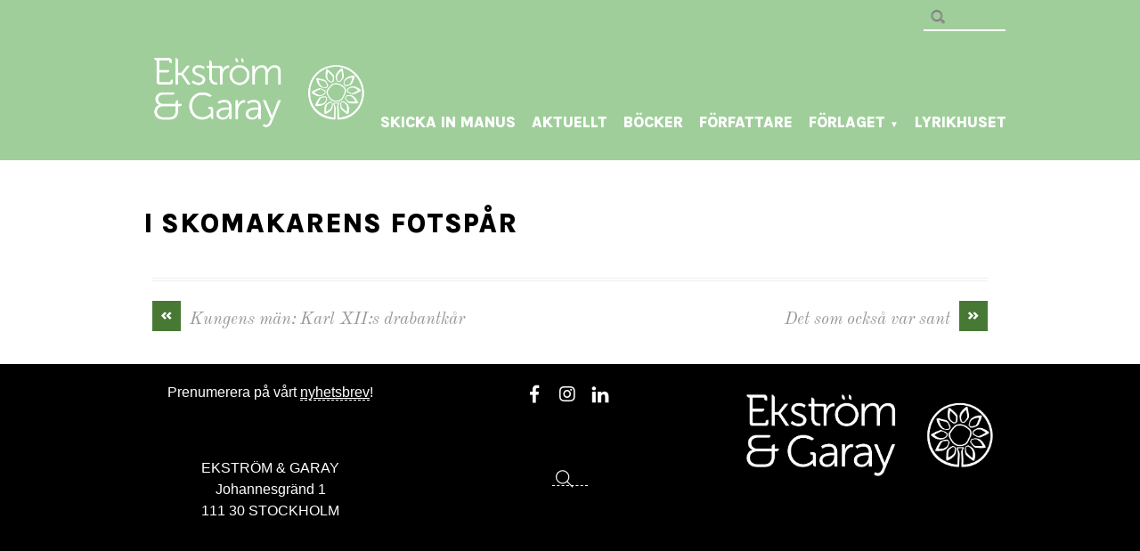

--- FILE ---
content_type: text/html; charset=UTF-8
request_url: https://ekstromgaray.se/i-skomakarens-fotspar/
body_size: 57074
content:
<!DOCTYPE html>
<html lang="sv-SE">
<head>
<!-- Google Tag Manager -->
<script>(function(w,d,s,l,i){w[l]=w[l]||[];w[l].push({'gtm.start':
new Date().getTime(),event:'gtm.js'});var f=d.getElementsByTagName(s)[0],
j=d.createElement(s),dl=l!='dataLayer'?'&l='+l:'';j.async=true;j.src=
'https://www.googletagmanager.com/gtm.js?id='+i+dl;f.parentNode.insertBefore(j,f);
})(window,document,'script','dataLayer','GTM-TB5X5K9B');</script>
<!-- End Google Tag Manager -->


<meta charset="UTF-8" />

<!-- wp_header -->
<meta name='robots' content='index, follow, max-image-preview:large, max-snippet:-1, max-video-preview:-1' />
	<style>img:is([sizes="auto" i], [sizes^="auto," i]) { contain-intrinsic-size: 3000px 1500px }</style>
	<meta property="og:title" content="I skomakarens fotspår"/>
<meta property="og:description" content="Torbjörn Dahlgren"/>
<meta property="og:image" content="https://ekstromgaray.se/wp-content/uploads/2023/11/Skomakaren_ljudboksomslag-klar.jpg"/>
<meta name="twitter:card" content="summary">
<meta name="twitter:title" content="I skomakarens fotspår"/>
<meta name="twitter:description" content="Torbjörn Dahlgren"/>
<meta name="twitter:image" content="https://ekstromgaray.se/wp-content/uploads/2023/11/Skomakaren_ljudboksomslag-klar.jpg"/>
<meta name="author" content="Tomas Ekström"/>

	<!-- This site is optimized with the Yoast SEO plugin v24.9 - https://yoast.com/wordpress/plugins/seo/ -->
	<title>I skomakarens fotspår - Bokförlaget Ekström &amp; Garay</title>
	<meta name="description" content="Ekström &amp; Garay förlag är baserat i Skåne, Lund / Malmö. Skicka in ditt manus och låt oss ta del av det!" />
	<link rel="canonical" href="https://ekstromgaray.se/i-skomakarens-fotspar/" />
	<meta property="og:url" content="https://ekstromgaray.se/i-skomakarens-fotspar/" />
	<meta property="og:site_name" content="Bokförlaget Ekström &amp; Garay" />
	<meta property="article:publisher" content="https://www.facebook.com/ekstromgaray" />
	<meta property="article:published_time" content="2023-11-20T16:28:10+00:00" />
	<meta property="article:modified_time" content="2023-11-22T16:30:33+00:00" />
	<meta property="og:image" content="https://ekstromgaray.se/wp-content/uploads/2023/11/Skomakaren_ljudboksomslag-klar.jpg" />
	<meta property="og:image:width" content="2362" />
	<meta property="og:image:height" content="2362" />
	<meta property="og:image:type" content="image/jpeg" />
	<meta name="author" content="Tomas Ekström" />
	<meta name="twitter:label1" content="Skriven av" />
	<meta name="twitter:data1" content="Tomas Ekström" />
	<script type="application/ld+json" class="yoast-schema-graph">{"@context":"https://schema.org","@graph":[{"@type":"Article","@id":"https://ekstromgaray.se/i-skomakarens-fotspar/#article","isPartOf":{"@id":"https://ekstromgaray.se/i-skomakarens-fotspar/"},"author":{"name":"Tomas Ekström","@id":"https://ekstromgaray.se/#/schema/person/f8cf20767e3960b34a9e5e1a45e340ad"},"headline":"I skomakarens fotspår","datePublished":"2023-11-20T16:28:10+00:00","dateModified":"2023-11-22T16:30:33+00:00","mainEntityOfPage":{"@id":"https://ekstromgaray.se/i-skomakarens-fotspar/"},"wordCount":4,"publisher":{"@id":"https://ekstromgaray.se/#organization"},"image":{"@id":"https://ekstromgaray.se/i-skomakarens-fotspar/#primaryimage"},"thumbnailUrl":"https://ekstromgaray.se/wp-content/uploads/2023/11/Skomakaren_ljudboksomslag-klar.jpg","articleSection":["Ljudböcker"],"inLanguage":"sv-SE"},{"@type":"WebPage","@id":"https://ekstromgaray.se/i-skomakarens-fotspar/","url":"https://ekstromgaray.se/i-skomakarens-fotspar/","name":"I skomakarens fotspår - Bokförlaget Ekström &amp; Garay","isPartOf":{"@id":"https://ekstromgaray.se/#website"},"primaryImageOfPage":{"@id":"https://ekstromgaray.se/i-skomakarens-fotspar/#primaryimage"},"image":{"@id":"https://ekstromgaray.se/i-skomakarens-fotspar/#primaryimage"},"thumbnailUrl":"https://ekstromgaray.se/wp-content/uploads/2023/11/Skomakaren_ljudboksomslag-klar.jpg","datePublished":"2023-11-20T16:28:10+00:00","dateModified":"2023-11-22T16:30:33+00:00","description":"Ekström & Garay förlag är baserat i Skåne, Lund / Malmö. Skicka in ditt manus och låt oss ta del av det!","breadcrumb":{"@id":"https://ekstromgaray.se/i-skomakarens-fotspar/#breadcrumb"},"inLanguage":"sv-SE","potentialAction":[{"@type":"ReadAction","target":["https://ekstromgaray.se/i-skomakarens-fotspar/"]}]},{"@type":"ImageObject","inLanguage":"sv-SE","@id":"https://ekstromgaray.se/i-skomakarens-fotspar/#primaryimage","url":"https://ekstromgaray.se/wp-content/uploads/2023/11/Skomakaren_ljudboksomslag-klar.jpg","contentUrl":"https://ekstromgaray.se/wp-content/uploads/2023/11/Skomakaren_ljudboksomslag-klar.jpg","width":2362,"height":2362},{"@type":"BreadcrumbList","@id":"https://ekstromgaray.se/i-skomakarens-fotspar/#breadcrumb","itemListElement":[{"@type":"ListItem","position":1,"name":"Hem","item":"https://ekstromgaray.se/"},{"@type":"ListItem","position":2,"name":"I skomakarens fotspår"}]},{"@type":"WebSite","@id":"https://ekstromgaray.se/#website","url":"https://ekstromgaray.se/","name":"Bokförlaget Ekström &amp; Garay","description":"","publisher":{"@id":"https://ekstromgaray.se/#organization"},"potentialAction":[{"@type":"SearchAction","target":{"@type":"EntryPoint","urlTemplate":"https://ekstromgaray.se/?s={search_term_string}"},"query-input":{"@type":"PropertyValueSpecification","valueRequired":true,"valueName":"search_term_string"}}],"inLanguage":"sv-SE"},{"@type":"Organization","@id":"https://ekstromgaray.se/#organization","name":"Ekström & Garay","url":"https://ekstromgaray.se/","logo":{"@type":"ImageObject","inLanguage":"sv-SE","@id":"https://ekstromgaray.se/#/schema/logo/image/","url":"https://ekstromgaray.se/wp-content/uploads/2019/07/logo3.jpg","contentUrl":"https://ekstromgaray.se/wp-content/uploads/2019/07/logo3.jpg","width":540,"height":206,"caption":"Ekström & Garay"},"image":{"@id":"https://ekstromgaray.se/#/schema/logo/image/"},"sameAs":["https://www.facebook.com/ekstromgaray"]},{"@type":"Person","@id":"https://ekstromgaray.se/#/schema/person/f8cf20767e3960b34a9e5e1a45e340ad","name":"Tomas Ekström","url":"https://ekstromgaray.se/author/tomas/"}]}</script>
	<!-- / Yoast SEO plugin. -->


<link rel='dns-prefetch' href='//fonts.googleapis.com' />
<link rel="alternate" type="application/rss+xml" title="Bokförlaget Ekström &amp; Garay &raquo; Webbflöde" href="https://ekstromgaray.se/feed/" />
<link rel="alternate" type="application/rss+xml" title="Bokförlaget Ekström &amp; Garay &raquo; Kommentarsflöde" href="https://ekstromgaray.se/comments/feed/" />
<link rel="alternate" type="application/rss+xml" title="Bokförlaget Ekström &amp; Garay &raquo; Kommentarsflöde för I skomakarens fotspår" href="https://ekstromgaray.se/i-skomakarens-fotspar/feed/" />
		<!-- This site uses the Google Analytics by MonsterInsights plugin v9.11.1 - Using Analytics tracking - https://www.monsterinsights.com/ -->
							<script src="//www.googletagmanager.com/gtag/js?id=G-871TWWSRBQ"  data-cfasync="false" data-wpfc-render="false" type="text/javascript" async></script>
			<script data-cfasync="false" data-wpfc-render="false" type="text/javascript">
				var mi_version = '9.11.1';
				var mi_track_user = true;
				var mi_no_track_reason = '';
								var MonsterInsightsDefaultLocations = {"page_location":"https:\/\/ekstromgaray.se\/i-skomakarens-fotspar\/"};
								if ( typeof MonsterInsightsPrivacyGuardFilter === 'function' ) {
					var MonsterInsightsLocations = (typeof MonsterInsightsExcludeQuery === 'object') ? MonsterInsightsPrivacyGuardFilter( MonsterInsightsExcludeQuery ) : MonsterInsightsPrivacyGuardFilter( MonsterInsightsDefaultLocations );
				} else {
					var MonsterInsightsLocations = (typeof MonsterInsightsExcludeQuery === 'object') ? MonsterInsightsExcludeQuery : MonsterInsightsDefaultLocations;
				}

								var disableStrs = [
										'ga-disable-G-871TWWSRBQ',
									];

				/* Function to detect opted out users */
				function __gtagTrackerIsOptedOut() {
					for (var index = 0; index < disableStrs.length; index++) {
						if (document.cookie.indexOf(disableStrs[index] + '=true') > -1) {
							return true;
						}
					}

					return false;
				}

				/* Disable tracking if the opt-out cookie exists. */
				if (__gtagTrackerIsOptedOut()) {
					for (var index = 0; index < disableStrs.length; index++) {
						window[disableStrs[index]] = true;
					}
				}

				/* Opt-out function */
				function __gtagTrackerOptout() {
					for (var index = 0; index < disableStrs.length; index++) {
						document.cookie = disableStrs[index] + '=true; expires=Thu, 31 Dec 2099 23:59:59 UTC; path=/';
						window[disableStrs[index]] = true;
					}
				}

				if ('undefined' === typeof gaOptout) {
					function gaOptout() {
						__gtagTrackerOptout();
					}
				}
								window.dataLayer = window.dataLayer || [];

				window.MonsterInsightsDualTracker = {
					helpers: {},
					trackers: {},
				};
				if (mi_track_user) {
					function __gtagDataLayer() {
						dataLayer.push(arguments);
					}

					function __gtagTracker(type, name, parameters) {
						if (!parameters) {
							parameters = {};
						}

						if (parameters.send_to) {
							__gtagDataLayer.apply(null, arguments);
							return;
						}

						if (type === 'event') {
														parameters.send_to = monsterinsights_frontend.v4_id;
							var hookName = name;
							if (typeof parameters['event_category'] !== 'undefined') {
								hookName = parameters['event_category'] + ':' + name;
							}

							if (typeof MonsterInsightsDualTracker.trackers[hookName] !== 'undefined') {
								MonsterInsightsDualTracker.trackers[hookName](parameters);
							} else {
								__gtagDataLayer('event', name, parameters);
							}
							
						} else {
							__gtagDataLayer.apply(null, arguments);
						}
					}

					__gtagTracker('js', new Date());
					__gtagTracker('set', {
						'developer_id.dZGIzZG': true,
											});
					if ( MonsterInsightsLocations.page_location ) {
						__gtagTracker('set', MonsterInsightsLocations);
					}
										__gtagTracker('config', 'G-871TWWSRBQ', {"forceSSL":"true","link_attribution":"true"} );
										window.gtag = __gtagTracker;										(function () {
						/* https://developers.google.com/analytics/devguides/collection/analyticsjs/ */
						/* ga and __gaTracker compatibility shim. */
						var noopfn = function () {
							return null;
						};
						var newtracker = function () {
							return new Tracker();
						};
						var Tracker = function () {
							return null;
						};
						var p = Tracker.prototype;
						p.get = noopfn;
						p.set = noopfn;
						p.send = function () {
							var args = Array.prototype.slice.call(arguments);
							args.unshift('send');
							__gaTracker.apply(null, args);
						};
						var __gaTracker = function () {
							var len = arguments.length;
							if (len === 0) {
								return;
							}
							var f = arguments[len - 1];
							if (typeof f !== 'object' || f === null || typeof f.hitCallback !== 'function') {
								if ('send' === arguments[0]) {
									var hitConverted, hitObject = false, action;
									if ('event' === arguments[1]) {
										if ('undefined' !== typeof arguments[3]) {
											hitObject = {
												'eventAction': arguments[3],
												'eventCategory': arguments[2],
												'eventLabel': arguments[4],
												'value': arguments[5] ? arguments[5] : 1,
											}
										}
									}
									if ('pageview' === arguments[1]) {
										if ('undefined' !== typeof arguments[2]) {
											hitObject = {
												'eventAction': 'page_view',
												'page_path': arguments[2],
											}
										}
									}
									if (typeof arguments[2] === 'object') {
										hitObject = arguments[2];
									}
									if (typeof arguments[5] === 'object') {
										Object.assign(hitObject, arguments[5]);
									}
									if ('undefined' !== typeof arguments[1].hitType) {
										hitObject = arguments[1];
										if ('pageview' === hitObject.hitType) {
											hitObject.eventAction = 'page_view';
										}
									}
									if (hitObject) {
										action = 'timing' === arguments[1].hitType ? 'timing_complete' : hitObject.eventAction;
										hitConverted = mapArgs(hitObject);
										__gtagTracker('event', action, hitConverted);
									}
								}
								return;
							}

							function mapArgs(args) {
								var arg, hit = {};
								var gaMap = {
									'eventCategory': 'event_category',
									'eventAction': 'event_action',
									'eventLabel': 'event_label',
									'eventValue': 'event_value',
									'nonInteraction': 'non_interaction',
									'timingCategory': 'event_category',
									'timingVar': 'name',
									'timingValue': 'value',
									'timingLabel': 'event_label',
									'page': 'page_path',
									'location': 'page_location',
									'title': 'page_title',
									'referrer' : 'page_referrer',
								};
								for (arg in args) {
																		if (!(!args.hasOwnProperty(arg) || !gaMap.hasOwnProperty(arg))) {
										hit[gaMap[arg]] = args[arg];
									} else {
										hit[arg] = args[arg];
									}
								}
								return hit;
							}

							try {
								f.hitCallback();
							} catch (ex) {
							}
						};
						__gaTracker.create = newtracker;
						__gaTracker.getByName = newtracker;
						__gaTracker.getAll = function () {
							return [];
						};
						__gaTracker.remove = noopfn;
						__gaTracker.loaded = true;
						window['__gaTracker'] = __gaTracker;
					})();
									} else {
										console.log("");
					(function () {
						function __gtagTracker() {
							return null;
						}

						window['__gtagTracker'] = __gtagTracker;
						window['gtag'] = __gtagTracker;
					})();
									}
			</script>
							<!-- / Google Analytics by MonsterInsights -->
		<script type="text/javascript">
/* <![CDATA[ */
window._wpemojiSettings = {"baseUrl":"https:\/\/s.w.org\/images\/core\/emoji\/15.0.3\/72x72\/","ext":".png","svgUrl":"https:\/\/s.w.org\/images\/core\/emoji\/15.0.3\/svg\/","svgExt":".svg","source":{"concatemoji":"https:\/\/ekstromgaray.se\/wp-includes\/js\/wp-emoji-release.min.js?ver=6.7.4"}};
/*! This file is auto-generated */
!function(i,n){var o,s,e;function c(e){try{var t={supportTests:e,timestamp:(new Date).valueOf()};sessionStorage.setItem(o,JSON.stringify(t))}catch(e){}}function p(e,t,n){e.clearRect(0,0,e.canvas.width,e.canvas.height),e.fillText(t,0,0);var t=new Uint32Array(e.getImageData(0,0,e.canvas.width,e.canvas.height).data),r=(e.clearRect(0,0,e.canvas.width,e.canvas.height),e.fillText(n,0,0),new Uint32Array(e.getImageData(0,0,e.canvas.width,e.canvas.height).data));return t.every(function(e,t){return e===r[t]})}function u(e,t,n){switch(t){case"flag":return n(e,"\ud83c\udff3\ufe0f\u200d\u26a7\ufe0f","\ud83c\udff3\ufe0f\u200b\u26a7\ufe0f")?!1:!n(e,"\ud83c\uddfa\ud83c\uddf3","\ud83c\uddfa\u200b\ud83c\uddf3")&&!n(e,"\ud83c\udff4\udb40\udc67\udb40\udc62\udb40\udc65\udb40\udc6e\udb40\udc67\udb40\udc7f","\ud83c\udff4\u200b\udb40\udc67\u200b\udb40\udc62\u200b\udb40\udc65\u200b\udb40\udc6e\u200b\udb40\udc67\u200b\udb40\udc7f");case"emoji":return!n(e,"\ud83d\udc26\u200d\u2b1b","\ud83d\udc26\u200b\u2b1b")}return!1}function f(e,t,n){var r="undefined"!=typeof WorkerGlobalScope&&self instanceof WorkerGlobalScope?new OffscreenCanvas(300,150):i.createElement("canvas"),a=r.getContext("2d",{willReadFrequently:!0}),o=(a.textBaseline="top",a.font="600 32px Arial",{});return e.forEach(function(e){o[e]=t(a,e,n)}),o}function t(e){var t=i.createElement("script");t.src=e,t.defer=!0,i.head.appendChild(t)}"undefined"!=typeof Promise&&(o="wpEmojiSettingsSupports",s=["flag","emoji"],n.supports={everything:!0,everythingExceptFlag:!0},e=new Promise(function(e){i.addEventListener("DOMContentLoaded",e,{once:!0})}),new Promise(function(t){var n=function(){try{var e=JSON.parse(sessionStorage.getItem(o));if("object"==typeof e&&"number"==typeof e.timestamp&&(new Date).valueOf()<e.timestamp+604800&&"object"==typeof e.supportTests)return e.supportTests}catch(e){}return null}();if(!n){if("undefined"!=typeof Worker&&"undefined"!=typeof OffscreenCanvas&&"undefined"!=typeof URL&&URL.createObjectURL&&"undefined"!=typeof Blob)try{var e="postMessage("+f.toString()+"("+[JSON.stringify(s),u.toString(),p.toString()].join(",")+"));",r=new Blob([e],{type:"text/javascript"}),a=new Worker(URL.createObjectURL(r),{name:"wpTestEmojiSupports"});return void(a.onmessage=function(e){c(n=e.data),a.terminate(),t(n)})}catch(e){}c(n=f(s,u,p))}t(n)}).then(function(e){for(var t in e)n.supports[t]=e[t],n.supports.everything=n.supports.everything&&n.supports[t],"flag"!==t&&(n.supports.everythingExceptFlag=n.supports.everythingExceptFlag&&n.supports[t]);n.supports.everythingExceptFlag=n.supports.everythingExceptFlag&&!n.supports.flag,n.DOMReady=!1,n.readyCallback=function(){n.DOMReady=!0}}).then(function(){return e}).then(function(){var e;n.supports.everything||(n.readyCallback(),(e=n.source||{}).concatemoji?t(e.concatemoji):e.wpemoji&&e.twemoji&&(t(e.twemoji),t(e.wpemoji)))}))}((window,document),window._wpemojiSettings);
/* ]]> */
</script>
<style>
	.themify_builder .wow { visibility: hidden; }
	div:not(.caroufredsel_wrapper) > .themify_builder_slider > li:not(:first-child), .mfp-hide { display: none; }
a.themify_lightbox, .module-gallery a, .gallery-icon, .themify_lightboxed_images .post a[href$="jpg"], .themify_lightboxed_images .post a[href$="gif"], .themify_lightboxed_images .post a[href$="png"], .themify_lightboxed_images .post a[href$="JPG"], .themify_lightboxed_images .post a[href$="GIF"], .themify_lightboxed_images .post a[href$="PNG"], .themify_lightboxed_images .post a[href$="jpeg"], .themify_lightboxed_images .post a[href$="JPEG"] { cursor:not-allowed; }
	.themify_lightbox_loaded a.themify_lightbox, .themify_lightbox_loaded .module-gallery a, .themify_lightbox_loaded .gallery-icon { cursor:pointer; }
	</style><link rel='stylesheet' id='sbi_styles-css' href='https://ekstromgaray.se/wp-content/plugins/instagram-feed/css/sbi-styles.min.css?ver=6.6.1' type='text/css' media='all' />
<link rel='stylesheet' id='themify-common-css' href='https://ekstromgaray.se/wp-content/themes/agency/themify/css/themify.common.min.css?ver=4.6.9' type='text/css' media='all' />
<link rel="preload" href="https://ekstromgaray.se/wp-content/themes/agency/themify/css/themify.framework.min.css?ver=4.6.9" as="style" />
<meta name="themify-framework-css" content="themify-framework-css" id="themify-framework-css" />
<link rel="preload" href="https://ekstromgaray.se/wp-content/themes/agency/themify/themify-builder/css/themify-builder-style.min.css?ver=4.6.9" as="style" />
<meta name="builder-styles-css" data-href="https://ekstromgaray.se/wp-content/themes/agency/themify/themify-builder/css/themify-builder-style.min.css?ver=4.6.9" content="builder-styles-css" id="builder-styles-css" />
<style id='wp-emoji-styles-inline-css' type='text/css'>

	img.wp-smiley, img.emoji {
		display: inline !important;
		border: none !important;
		box-shadow: none !important;
		height: 1em !important;
		width: 1em !important;
		margin: 0 0.07em !important;
		vertical-align: -0.1em !important;
		background: none !important;
		padding: 0 !important;
	}
</style>
<link rel='stylesheet' id='wp-block-library-css' href='https://ekstromgaray.se/wp-includes/css/dist/block-library/style.min.css?ver=6.7.4' type='text/css' media='all' />
<style id='classic-theme-styles-inline-css' type='text/css'>
/*! This file is auto-generated */
.wp-block-button__link{color:#fff;background-color:#32373c;border-radius:9999px;box-shadow:none;text-decoration:none;padding:calc(.667em + 2px) calc(1.333em + 2px);font-size:1.125em}.wp-block-file__button{background:#32373c;color:#fff;text-decoration:none}
</style>
<style id='global-styles-inline-css' type='text/css'>
:root{--wp--preset--aspect-ratio--square: 1;--wp--preset--aspect-ratio--4-3: 4/3;--wp--preset--aspect-ratio--3-4: 3/4;--wp--preset--aspect-ratio--3-2: 3/2;--wp--preset--aspect-ratio--2-3: 2/3;--wp--preset--aspect-ratio--16-9: 16/9;--wp--preset--aspect-ratio--9-16: 9/16;--wp--preset--color--black: #000000;--wp--preset--color--cyan-bluish-gray: #abb8c3;--wp--preset--color--white: #ffffff;--wp--preset--color--pale-pink: #f78da7;--wp--preset--color--vivid-red: #cf2e2e;--wp--preset--color--luminous-vivid-orange: #ff6900;--wp--preset--color--luminous-vivid-amber: #fcb900;--wp--preset--color--light-green-cyan: #7bdcb5;--wp--preset--color--vivid-green-cyan: #00d084;--wp--preset--color--pale-cyan-blue: #8ed1fc;--wp--preset--color--vivid-cyan-blue: #0693e3;--wp--preset--color--vivid-purple: #9b51e0;--wp--preset--gradient--vivid-cyan-blue-to-vivid-purple: linear-gradient(135deg,rgba(6,147,227,1) 0%,rgb(155,81,224) 100%);--wp--preset--gradient--light-green-cyan-to-vivid-green-cyan: linear-gradient(135deg,rgb(122,220,180) 0%,rgb(0,208,130) 100%);--wp--preset--gradient--luminous-vivid-amber-to-luminous-vivid-orange: linear-gradient(135deg,rgba(252,185,0,1) 0%,rgba(255,105,0,1) 100%);--wp--preset--gradient--luminous-vivid-orange-to-vivid-red: linear-gradient(135deg,rgba(255,105,0,1) 0%,rgb(207,46,46) 100%);--wp--preset--gradient--very-light-gray-to-cyan-bluish-gray: linear-gradient(135deg,rgb(238,238,238) 0%,rgb(169,184,195) 100%);--wp--preset--gradient--cool-to-warm-spectrum: linear-gradient(135deg,rgb(74,234,220) 0%,rgb(151,120,209) 20%,rgb(207,42,186) 40%,rgb(238,44,130) 60%,rgb(251,105,98) 80%,rgb(254,248,76) 100%);--wp--preset--gradient--blush-light-purple: linear-gradient(135deg,rgb(255,206,236) 0%,rgb(152,150,240) 100%);--wp--preset--gradient--blush-bordeaux: linear-gradient(135deg,rgb(254,205,165) 0%,rgb(254,45,45) 50%,rgb(107,0,62) 100%);--wp--preset--gradient--luminous-dusk: linear-gradient(135deg,rgb(255,203,112) 0%,rgb(199,81,192) 50%,rgb(65,88,208) 100%);--wp--preset--gradient--pale-ocean: linear-gradient(135deg,rgb(255,245,203) 0%,rgb(182,227,212) 50%,rgb(51,167,181) 100%);--wp--preset--gradient--electric-grass: linear-gradient(135deg,rgb(202,248,128) 0%,rgb(113,206,126) 100%);--wp--preset--gradient--midnight: linear-gradient(135deg,rgb(2,3,129) 0%,rgb(40,116,252) 100%);--wp--preset--font-size--small: 13px;--wp--preset--font-size--medium: 20px;--wp--preset--font-size--large: 36px;--wp--preset--font-size--x-large: 42px;--wp--preset--spacing--20: 0.44rem;--wp--preset--spacing--30: 0.67rem;--wp--preset--spacing--40: 1rem;--wp--preset--spacing--50: 1.5rem;--wp--preset--spacing--60: 2.25rem;--wp--preset--spacing--70: 3.38rem;--wp--preset--spacing--80: 5.06rem;--wp--preset--shadow--natural: 6px 6px 9px rgba(0, 0, 0, 0.2);--wp--preset--shadow--deep: 12px 12px 50px rgba(0, 0, 0, 0.4);--wp--preset--shadow--sharp: 6px 6px 0px rgba(0, 0, 0, 0.2);--wp--preset--shadow--outlined: 6px 6px 0px -3px rgba(255, 255, 255, 1), 6px 6px rgba(0, 0, 0, 1);--wp--preset--shadow--crisp: 6px 6px 0px rgba(0, 0, 0, 1);}:where(.is-layout-flex){gap: 0.5em;}:where(.is-layout-grid){gap: 0.5em;}body .is-layout-flex{display: flex;}.is-layout-flex{flex-wrap: wrap;align-items: center;}.is-layout-flex > :is(*, div){margin: 0;}body .is-layout-grid{display: grid;}.is-layout-grid > :is(*, div){margin: 0;}:where(.wp-block-columns.is-layout-flex){gap: 2em;}:where(.wp-block-columns.is-layout-grid){gap: 2em;}:where(.wp-block-post-template.is-layout-flex){gap: 1.25em;}:where(.wp-block-post-template.is-layout-grid){gap: 1.25em;}.has-black-color{color: var(--wp--preset--color--black) !important;}.has-cyan-bluish-gray-color{color: var(--wp--preset--color--cyan-bluish-gray) !important;}.has-white-color{color: var(--wp--preset--color--white) !important;}.has-pale-pink-color{color: var(--wp--preset--color--pale-pink) !important;}.has-vivid-red-color{color: var(--wp--preset--color--vivid-red) !important;}.has-luminous-vivid-orange-color{color: var(--wp--preset--color--luminous-vivid-orange) !important;}.has-luminous-vivid-amber-color{color: var(--wp--preset--color--luminous-vivid-amber) !important;}.has-light-green-cyan-color{color: var(--wp--preset--color--light-green-cyan) !important;}.has-vivid-green-cyan-color{color: var(--wp--preset--color--vivid-green-cyan) !important;}.has-pale-cyan-blue-color{color: var(--wp--preset--color--pale-cyan-blue) !important;}.has-vivid-cyan-blue-color{color: var(--wp--preset--color--vivid-cyan-blue) !important;}.has-vivid-purple-color{color: var(--wp--preset--color--vivid-purple) !important;}.has-black-background-color{background-color: var(--wp--preset--color--black) !important;}.has-cyan-bluish-gray-background-color{background-color: var(--wp--preset--color--cyan-bluish-gray) !important;}.has-white-background-color{background-color: var(--wp--preset--color--white) !important;}.has-pale-pink-background-color{background-color: var(--wp--preset--color--pale-pink) !important;}.has-vivid-red-background-color{background-color: var(--wp--preset--color--vivid-red) !important;}.has-luminous-vivid-orange-background-color{background-color: var(--wp--preset--color--luminous-vivid-orange) !important;}.has-luminous-vivid-amber-background-color{background-color: var(--wp--preset--color--luminous-vivid-amber) !important;}.has-light-green-cyan-background-color{background-color: var(--wp--preset--color--light-green-cyan) !important;}.has-vivid-green-cyan-background-color{background-color: var(--wp--preset--color--vivid-green-cyan) !important;}.has-pale-cyan-blue-background-color{background-color: var(--wp--preset--color--pale-cyan-blue) !important;}.has-vivid-cyan-blue-background-color{background-color: var(--wp--preset--color--vivid-cyan-blue) !important;}.has-vivid-purple-background-color{background-color: var(--wp--preset--color--vivid-purple) !important;}.has-black-border-color{border-color: var(--wp--preset--color--black) !important;}.has-cyan-bluish-gray-border-color{border-color: var(--wp--preset--color--cyan-bluish-gray) !important;}.has-white-border-color{border-color: var(--wp--preset--color--white) !important;}.has-pale-pink-border-color{border-color: var(--wp--preset--color--pale-pink) !important;}.has-vivid-red-border-color{border-color: var(--wp--preset--color--vivid-red) !important;}.has-luminous-vivid-orange-border-color{border-color: var(--wp--preset--color--luminous-vivid-orange) !important;}.has-luminous-vivid-amber-border-color{border-color: var(--wp--preset--color--luminous-vivid-amber) !important;}.has-light-green-cyan-border-color{border-color: var(--wp--preset--color--light-green-cyan) !important;}.has-vivid-green-cyan-border-color{border-color: var(--wp--preset--color--vivid-green-cyan) !important;}.has-pale-cyan-blue-border-color{border-color: var(--wp--preset--color--pale-cyan-blue) !important;}.has-vivid-cyan-blue-border-color{border-color: var(--wp--preset--color--vivid-cyan-blue) !important;}.has-vivid-purple-border-color{border-color: var(--wp--preset--color--vivid-purple) !important;}.has-vivid-cyan-blue-to-vivid-purple-gradient-background{background: var(--wp--preset--gradient--vivid-cyan-blue-to-vivid-purple) !important;}.has-light-green-cyan-to-vivid-green-cyan-gradient-background{background: var(--wp--preset--gradient--light-green-cyan-to-vivid-green-cyan) !important;}.has-luminous-vivid-amber-to-luminous-vivid-orange-gradient-background{background: var(--wp--preset--gradient--luminous-vivid-amber-to-luminous-vivid-orange) !important;}.has-luminous-vivid-orange-to-vivid-red-gradient-background{background: var(--wp--preset--gradient--luminous-vivid-orange-to-vivid-red) !important;}.has-very-light-gray-to-cyan-bluish-gray-gradient-background{background: var(--wp--preset--gradient--very-light-gray-to-cyan-bluish-gray) !important;}.has-cool-to-warm-spectrum-gradient-background{background: var(--wp--preset--gradient--cool-to-warm-spectrum) !important;}.has-blush-light-purple-gradient-background{background: var(--wp--preset--gradient--blush-light-purple) !important;}.has-blush-bordeaux-gradient-background{background: var(--wp--preset--gradient--blush-bordeaux) !important;}.has-luminous-dusk-gradient-background{background: var(--wp--preset--gradient--luminous-dusk) !important;}.has-pale-ocean-gradient-background{background: var(--wp--preset--gradient--pale-ocean) !important;}.has-electric-grass-gradient-background{background: var(--wp--preset--gradient--electric-grass) !important;}.has-midnight-gradient-background{background: var(--wp--preset--gradient--midnight) !important;}.has-small-font-size{font-size: var(--wp--preset--font-size--small) !important;}.has-medium-font-size{font-size: var(--wp--preset--font-size--medium) !important;}.has-large-font-size{font-size: var(--wp--preset--font-size--large) !important;}.has-x-large-font-size{font-size: var(--wp--preset--font-size--x-large) !important;}
:where(.wp-block-post-template.is-layout-flex){gap: 1.25em;}:where(.wp-block-post-template.is-layout-grid){gap: 1.25em;}
:where(.wp-block-columns.is-layout-flex){gap: 2em;}:where(.wp-block-columns.is-layout-grid){gap: 2em;}
:root :where(.wp-block-pullquote){font-size: 1.5em;line-height: 1.6;}
</style>
<link rel='stylesheet' id='contact-form-7-css' href='https://ekstromgaray.se/wp-content/plugins/contact-form-7/includes/css/styles.css?ver=6.1.1' type='text/css' media='all' />
<link rel='stylesheet' id='wpa-css-css' href='https://ekstromgaray.se/wp-content/plugins/honeypot/includes/css/wpa.css?ver=2.2.05' type='text/css' media='all' />
<link rel='stylesheet' id='responsive-lightbox-swipebox-css' href='https://ekstromgaray.se/wp-content/plugins/responsive-lightbox/assets/swipebox/swipebox.min.css?ver=2.4.8' type='text/css' media='all' />
<link rel='stylesheet' id='wp-developers-toolbox-css' href='https://ekstromgaray.se/wp-content/plugins/wp-developers-toolbox/public/css/wp-developers-toolbox-public.css?ver=1.0.0' type='text/css' media='all' />
<link rel='stylesheet' id='rss-retriever-css' href='https://ekstromgaray.se/wp-content/plugins/wp-rss-retriever/inc/css/rss-retriever.css?ver=1.6.10' type='text/css' media='all' />
<link rel='stylesheet' id='wpcf7-redirect-script-frontend-css' href='https://ekstromgaray.se/wp-content/plugins/wpcf7-redirect/build/css/wpcf7-redirect-frontend.min.css?ver=1.1' type='text/css' media='all' />
<link rel='stylesheet' id='theme-style-css' href='https://ekstromgaray.se/wp-content/themes/agency/style.min.css?ver=6.7.4' type='text/css' media='all' />
<link rel='stylesheet' id='themify-media-queries-css' href='https://ekstromgaray.se/wp-content/themes/agency/media-queries.min.css?ver=6.7.4' type='text/css' media='all' />
<link rel='stylesheet' id='google-fonts-css' href='https://fonts.googleapis.com/css?family=Old+Standard+TT%3A400%2C400italic%2C700&#038;subset=latin%2Clatin-ext&#038;ver=6.7.4' type='text/css' media='all' />
<link rel='stylesheet' id='theme-style-child-css' href='https://ekstromgaray.se/wp-content/themes/eog/style.css?ver=6.7.4' type='text/css' media='all' />
<link rel='stylesheet' id='themify-customize-css' href='https://ekstromgaray.se/wp-content/uploads/themify-customizer.css?ver=25.06.13.11.59.51' type='text/css' media='all' />
<link rel='stylesheet' id='eg_genres-css' href='https://ekstromgaray.se/wp-content/plugins/eg_genres/eg_genres.css?ver=1.1' type='text/css' media='all' />
<link rel='stylesheet' id='eg_author-css' href='https://ekstromgaray.se/wp-content/plugins/eg_author/eg_author.css?ver=1.1' type='text/css' media='all' />
<script type="text/javascript" src="https://ekstromgaray.se/wp-includes/js/jquery/jquery.min.js?ver=3.7.1" id="jquery-core-js"></script>
<script type="text/javascript" src="https://ekstromgaray.se/wp-includes/js/jquery/jquery-migrate.min.js?ver=3.4.1" id="jquery-migrate-js"></script>
<script type="text/javascript" src="https://ekstromgaray.se/wp-content/plugins/google-analytics-for-wordpress/assets/js/frontend-gtag.min.js?ver=9.11.1" id="monsterinsights-frontend-script-js" async="async" data-wp-strategy="async"></script>
<script data-cfasync="false" data-wpfc-render="false" type="text/javascript" id='monsterinsights-frontend-script-js-extra'>/* <![CDATA[ */
var monsterinsights_frontend = {"js_events_tracking":"true","download_extensions":"doc,pdf,ppt,zip,xls,docx,pptx,xlsx","inbound_paths":"[{\"path\":\"\\\/go\\\/\",\"label\":\"affiliate\"},{\"path\":\"\\\/recommend\\\/\",\"label\":\"affiliate\"}]","home_url":"https:\/\/ekstromgaray.se","hash_tracking":"false","v4_id":"G-871TWWSRBQ"};/* ]]> */
</script>
<script type="text/javascript" src="https://ekstromgaray.se/wp-content/plugins/responsive-lightbox/assets/swipebox/jquery.swipebox.min.js?ver=2.4.8" id="responsive-lightbox-swipebox-js"></script>
<script type="text/javascript" src="https://ekstromgaray.se/wp-includes/js/underscore.min.js?ver=1.13.7" id="underscore-js"></script>
<script type="text/javascript" src="https://ekstromgaray.se/wp-content/plugins/responsive-lightbox/assets/infinitescroll/infinite-scroll.pkgd.min.js?ver=6.7.4" id="responsive-lightbox-infinite-scroll-js"></script>
<script type="text/javascript" id="responsive-lightbox-js-before">
/* <![CDATA[ */
var rlArgs = {"script":"swipebox","selector":"lightbox","customEvents":"","activeGalleries":true,"animation":true,"hideCloseButtonOnMobile":false,"removeBarsOnMobile":false,"hideBars":true,"hideBarsDelay":5000,"videoMaxWidth":1080,"useSVG":true,"loopAtEnd":false,"woocommerce_gallery":false,"ajaxurl":"https:\/\/ekstromgaray.se\/wp-admin\/admin-ajax.php","nonce":"b3882c8c24","preview":false,"postId":27289,"scriptExtension":false};
/* ]]> */
</script>
<script type="text/javascript" src="https://ekstromgaray.se/wp-content/plugins/responsive-lightbox/js/front.js?ver=2.4.8" id="responsive-lightbox-js"></script>
<script type="text/javascript" src="https://ekstromgaray.se/wp-content/plugins/wp-developers-toolbox/public/js/wp-developers-toolbox-public.js?ver=1.0.0" id="wp-developers-toolbox-js"></script>
<link rel="https://api.w.org/" href="https://ekstromgaray.se/wp-json/" /><link rel="alternate" title="JSON" type="application/json" href="https://ekstromgaray.se/wp-json/wp/v2/posts/27289" /><link rel="EditURI" type="application/rsd+xml" title="RSD" href="https://ekstromgaray.se/xmlrpc.php?rsd" />
<meta name="generator" content="WordPress 6.7.4" />
<link rel='shortlink' href='https://ekstromgaray.se/?p=27289' />
<link rel="alternate" title="oEmbed (JSON)" type="application/json+oembed" href="https://ekstromgaray.se/wp-json/oembed/1.0/embed?url=https%3A%2F%2Fekstromgaray.se%2Fi-skomakarens-fotspar%2F" />
<link rel="alternate" title="oEmbed (XML)" type="text/xml+oembed" href="https://ekstromgaray.se/wp-json/oembed/1.0/embed?url=https%3A%2F%2Fekstromgaray.se%2Fi-skomakarens-fotspar%2F&#038;format=xml" />
<!-- Linkedin Insight Base Code --!><script type='text/javascript'>_linkedin_partner_id = '5205332';window._linkedin_data_partner_ids = window._linkedin_data_partner_ids || [];window._linkedin_data_partner_ids.push(_linkedin_partner_id);</script><script type='text/javascript'>(function(){var s = document.getElementsByTagName('script')[0];var b = document.createElement('script');b.type = 'text/javascript';b.async = true;b.src = 'https://snap.licdn.com/li.lms-analytics/insight.min.js';s.parentNode.insertBefore(b, s);})();</script><noscript><img height='1' width='1' style='display:none;' alt='' src='https://dc.ads.linkedin.com/collect/?pid=5205332&fmt=gif' /></noscript><!-- End Linkedin Insight Base Code --!>
<script type='text/javascript'>var PwpJsVars = {"AjaxURL":"https:\/\/ekstromgaray.se\/wp-admin\/admin-ajax.php","homeurl":"https:\/\/ekstromgaray.se\/","installprompt":{"mode":"normal","pageloads":"2","onclick":""}};</script>		<script type="text/javascript" id="serviceworker-unregister">
			if ('serviceWorker' in navigator) {
				navigator.serviceWorker.getRegistrations().then(function (registrations) {
					registrations.forEach(function (registration) {
						if (registration.active.scriptURL === window.location.origin + '/pwp-serviceworker.js') {
							registration.unregister();
						}
					});
				});
			}
		</script>
				<script type="text/javascript" id="serviceworker">
			if (navigator.serviceWorker) {
				window.addEventListener('load', function () {
					navigator.serviceWorker.register(
						"https:\/\/ekstromgaray.se\/?wp_service_worker=1", {"scope": "\/"}
					);
				});
			}
		</script>
		<link rel="manifest" href="https://ekstromgaray.se/wp-json/app/v1/pwp-manifest"><meta name="theme-color" content="#000000">

<link href="https://ekstromgaray.se/wp-content/uploads/2022/10/blommaVit-skuggad.png" rel="shortcut icon" /> 

<meta name="facebook-domain-verification" content="wp7ejepdsh53dqgwf2l5f2xo1vrmmd" />
<link rel="preconnect" href="https://fonts.googleapis.com">
<link rel="preconnect" href="https://fonts.gstatic.com" crossorigin>
<link href="https://fonts.googleapis.com/css2?family=Karla:wght@800&display=swap" rel="stylesheet">

<script>
    window.dataLayer = window.dataLayer || [];
    function gtag() {
        dataLayer.push(arguments);
    }
    gtag("consent", "default", {
        ad_storage: "denied",
        ad_user_data: "denied", 
        ad_personalization: "denied",
        analytics_storage: "denied",
        functionality_storage: "denied",
        personalization_storage: "denied",
        security_storage: "granted",
        wait_for_update: 2000,
    });
    gtag("set", "ads_data_redaction", true);
    gtag("set", "url_passthrough", true);
</script>

<!-- Start cookieyes banner -->
	<script id="cookieyes" type="text/javascript" src="https://cdn-cookieyes.com/client_data/f067e8ec3b06af588fb162a7/script.js"></script>
	<!-- End cookieyes banner -->

	<script type="text/javascript">
		var tf_mobile_menu_trigger_point = 900;
	</script>
	
<meta name="viewport" content="width=device-width, initial-scale=1">
<link rel="icon" href="https://ekstromgaray.se/wp-content/uploads/2022/10/cropped-blommaVit-skuggad-32x32.png" sizes="32x32" />
<link rel="icon" href="https://ekstromgaray.se/wp-content/uploads/2022/10/cropped-blommaVit-skuggad-192x192.png" sizes="192x192" />
<link rel="apple-touch-icon" href="https://ekstromgaray.se/wp-content/uploads/2022/10/cropped-blommaVit-skuggad-180x180.png" />
<meta name="msapplication-TileImage" content="https://ekstromgaray.se/wp-content/uploads/2022/10/cropped-blommaVit-skuggad-270x270.png" />
<style id="wpforms-css-vars-root">
				:root {
					--wpforms-field-border-radius: 3px;
--wpforms-field-border-style: solid;
--wpforms-field-border-size: 1px;
--wpforms-field-background-color: #ffffff;
--wpforms-field-border-color: rgba( 0, 0, 0, 0.25 );
--wpforms-field-border-color-spare: rgba( 0, 0, 0, 0.25 );
--wpforms-field-text-color: rgba( 0, 0, 0, 0.7 );
--wpforms-field-menu-color: #ffffff;
--wpforms-label-color: rgba( 0, 0, 0, 0.85 );
--wpforms-label-sublabel-color: rgba( 0, 0, 0, 0.55 );
--wpforms-label-error-color: #d63637;
--wpforms-button-border-radius: 3px;
--wpforms-button-border-style: none;
--wpforms-button-border-size: 1px;
--wpforms-button-background-color: #066aab;
--wpforms-button-border-color: #066aab;
--wpforms-button-text-color: #ffffff;
--wpforms-page-break-color: #066aab;
--wpforms-background-image: none;
--wpforms-background-position: center center;
--wpforms-background-repeat: no-repeat;
--wpforms-background-size: cover;
--wpforms-background-width: 100px;
--wpforms-background-height: 100px;
--wpforms-background-color: rgba( 0, 0, 0, 0 );
--wpforms-background-url: none;
--wpforms-container-padding: 0px;
--wpforms-container-border-style: none;
--wpforms-container-border-width: 1px;
--wpforms-container-border-color: #000000;
--wpforms-container-border-radius: 3px;
--wpforms-field-size-input-height: 43px;
--wpforms-field-size-input-spacing: 15px;
--wpforms-field-size-font-size: 16px;
--wpforms-field-size-line-height: 19px;
--wpforms-field-size-padding-h: 14px;
--wpforms-field-size-checkbox-size: 16px;
--wpforms-field-size-sublabel-spacing: 5px;
--wpforms-field-size-icon-size: 1;
--wpforms-label-size-font-size: 16px;
--wpforms-label-size-line-height: 19px;
--wpforms-label-size-sublabel-font-size: 14px;
--wpforms-label-size-sublabel-line-height: 17px;
--wpforms-button-size-font-size: 17px;
--wpforms-button-size-height: 41px;
--wpforms-button-size-padding-h: 15px;
--wpforms-button-size-margin-top: 10px;
--wpforms-container-shadow-size-box-shadow: none;

				}
			</style>
</head>

<body class="post-template-default single single-post postid-27289 single-format-standard themify-fw-4-6-9 agency-2-2-6 skin-default webkit not-ie default_width sidebar-none no-home no-touch themify_lightboxed_images builder-parallax-scrolling-active fixed-header">
<!-- Google Tag Manager (noscript) -->
<noscript><iframe src="https://www.googletagmanager.com/ns.html?id=GTM-TB5X5K9B"
height="0" width="0" style="display:none;visibility:hidden"></iframe></noscript>
<!-- End Google Tag Manager (noscript) -->

<script type="text/javascript">
	function themifyMobileMenuTrigger(e) {
		var w = document.body.clientWidth;
		if( w > 0 && w <= tf_mobile_menu_trigger_point ) {
			document.body.classList.add( 'mobile_menu_active' );
		} else {
			document.body.classList.remove( 'mobile_menu_active' );
		}
		
	}
	themifyMobileMenuTrigger();
	var _init =function () {
	    jQuery( window ).on('tfsmartresize.tf_mobile_menu', themifyMobileMenuTrigger );
	    document.removeEventListener( 'DOMContentLoaded', _init, {once:true,passive:true} );
	    _init=null;
	};
	document.addEventListener( 'DOMContentLoaded', _init, {once:true,passive:true} );
</script>
<div id="pagewrap" class="hfeed site">

	<div id="headerwrap">

    			<header id="header" class="pagewidth" itemscope="itemscope" itemtype="https://schema.org/WPHeader">
        	
			<hgroup>

				<div id="site-logo"><a href="https://ekstromgaray.se" title="Bokförlaget Ekström &amp; Garay"><img src="https://ekstromgaray.se/wp-content/uploads/2022/10/Freezone-EoG-Logo-White-WithFlower.png" alt="Bokförlaget Ekström &amp; Garay" title="Bokförlaget Ekström &amp; Garay" /></a></div>
							</hgroup>

            <nav id="main-nav-wrap" itemscope="itemscope" itemtype="https://schema.org/SiteNavigationElement">
                <a id="menu-icon" class="mobile-button"></a>
				<ul id="main-nav" class="main-nav menu-name-nav"><li id="menu-item-27667" class="menu-item menu-item-type-post_type menu-item-object-page menu-item-27667"><a href="https://ekstromgaray.se/skicka-in-manus/">Skicka in manus</a></li>
<li id="menu-item-9249" class="menu-item menu-item-type-custom menu-item-object-custom menu-item-9249"><a href="https://ekstromgaray.se/aktuellt/">Aktuellt</a></li>
<li id="menu-item-9985" class="menu-item menu-item-type-custom menu-item-object-custom menu-item-9985"><a href="https://ekstromgaray.se/kategori/bocker/">Böcker</a></li>
<li id="menu-item-754" class="menu-item menu-item-type-post_type menu-item-object-page menu-item-754"><a href="https://ekstromgaray.se/forfattare/">Författare</a></li>
<li id="menu-item-1868" class="menu-item menu-item-type-post_type menu-item-object-page menu-item-has-children menu-item-1868"><a href="https://ekstromgaray.se/om-oss/">Förlaget <span style="font-size:10px;">▼</span></a>
<ul class="sub-menu">
	<li id="menu-item-22204" class="menu-item menu-item-type-post_type menu-item-object-page menu-item-22204"><a href="https://ekstromgaray.se/om-oss/">Om förlaget</a></li>
	<li id="menu-item-22205" class="menu-item menu-item-type-post_type menu-item-object-page menu-item-22205"><a href="https://ekstromgaray.se/kontakta-oss/">Kontakt</a></li>
</ul>
</li>
<li id="menu-item-30226" class="menu-item menu-item-type-post_type menu-item-object-page menu-item-30226"><a href="https://ekstromgaray.se/lyrikhuset/">Lyrikhuset</a></li>
</ul>				<!-- /#main-nav -->
			</nav>
            <!-- /main-nav-wrap -->

			<div id="social-wrap">
									<div id="searchform-wrap">
						<form method="get" id="searchform" action="https://ekstromgaray.se/">
	<input type="text" name="s" id="s" title="Search" value="" />
</form>
					</div>
					<!-- /#searchform-wrap -->
				
				<div class="social-widget">
					
									</div>
				<!-- /.social-widget -->
			</div>
			<!-- /social-wrap -->

			
		</header>
		<!-- /#header -->

        
	</div>
	<!-- /#headerwrap -->

	<div id="body" class="clearfix">

    

<!-- layout-container -->
<div id="layout" class="pagewidth clearfix">

		<!-- content -->
	<div id="content" class="list-post">
    	
		
<article id="post-27289" class="post clearfix cat-444 post-27289 type-post status-publish format-standard has-post-thumbnail hentry category-ljudbocker has-post-title no-post-date has-post-category has-post-tag has-post-comment has-post-author ">
	
	
	<div class="post-content">

		<div class="post-date-wrap">
					</div>

					 <h1 class="post-title entry-title"><a href="https://www.storytel.com/se/books/i-skomakarens-fotsp%C3%A5r-2718801">I skomakarens fotspår</a> </h1>		
		
		<div class="entry-content">

		
			<div id="themify_builder_content-27289" data-postid="27289" class="themify_builder_content themify_builder_content-27289 themify_builder">
    </div>
<!-- /themify_builder_content -->
		
		</div><!-- /.entry-content -->

		
	</div>
	<!-- /.post-content -->

    </article>
<!-- /.post -->

		
				
		
		<div class="post-nav clearfix">
			<span class="prev"><a href="https://ekstromgaray.se/kungens-man-karl-xii-s-drabantkar/" rel="prev"><span class="arrow">&laquo;</span> Kungens män: Karl XII:s drabantkår</a></span>			<span class="next"><a href="https://ekstromgaray.se/det-som-ocksa-var-sant/" rel="next"><span class="arrow">&raquo;</span> Det som också var sant</a></span>		</div>
		<!-- /.post-nav -->

	
				
        	
	</div>
	<!-- /content -->
    


</div>
<!-- /layout-container -->
	

		</div>
	<!-- /body -->

	<div id="footerwrap">

    			<footer id="footer" class="pagewidth clearfix" itemscope="itemscope" itemtype="https://schema.org/WPFooter">
        	
				
	<div class="footer-widgets clearfix">

								<div class="col3-1 first">
				<div id="block-3" class="widget widget_block widget_text">
<p>Prenumerera på vårt <a href="https://ekstromgaray.se/nyhetsbrev/">nyhetsbrev</a>!</p>
</div><div id="block-14" class="widget widget_block widget_text">
<p>EKSTRÖM &amp; GARAY<br>Johannesgränd 1<br>111 30 STOCKHOLM<br></p>
</div>			</div>
								<div class="col3-1 ">
				<div id="themify-social-links-2" class="widget themify-social-links"><ul class="social-links horizontal">
							<li class="social-link-item facebook font-icon icon-medium">
								<a href="https://www.facebook.com/ekstromgaray" ><i class="fa fa-facebook" ></i>  </a>
							</li>
							<!-- /themify-link-item -->
							<li class="social-link-item instagram font-icon icon-medium">
								<a href="https://www.instagram.com/ekstromgaray/" ><i class="fa fa-instagram" ></i>  </a>
							</li>
							<!-- /themify-link-item -->
							<li class="social-link-item linkedin font-icon icon-medium">
								<a href="https://se.linkedin.com/company/ekstromgaray" ><i class="ti-linkedin" ></i>  </a>
							</li>
							<!-- /themify-link-item --></ul></div><div id="block-15" class="widget widget_block"><p><a href="/sok/" class="search-link" style="text-decoration:none;"><i class="ti-search"></i></a></p></div>			</div>
								<div class="col3-1 ">
				<div id="block-16" class="widget widget_block widget_media_image">
<figure class="wp-block-image size-large"><a href="https://ekstromgaray.se/wp-content/uploads/2022/10/Freezone-EoG-Logo-White-WithFlower.png"><img loading="lazy" decoding="async" width="1024" height="402" src="https://ekstromgaray.se/wp-content/uploads/2022/10/Freezone-EoG-Logo-White-WithFlower-1024x402.png" alt="" class="wp-image-22161" srcset="https://ekstromgaray.se/wp-content/uploads/2022/10/Freezone-EoG-Logo-White-WithFlower-1024x402.png 1024w, https://ekstromgaray.se/wp-content/uploads/2022/10/Freezone-EoG-Logo-White-WithFlower-300x118.png 300w, https://ekstromgaray.se/wp-content/uploads/2022/10/Freezone-EoG-Logo-White-WithFlower-768x301.png 768w, https://ekstromgaray.se/wp-content/uploads/2022/10/Freezone-EoG-Logo-White-WithFlower-1536x603.png 1536w, https://ekstromgaray.se/wp-content/uploads/2022/10/Freezone-EoG-Logo-White-WithFlower-1320x518.png 1320w, https://ekstromgaray.se/wp-content/uploads/2022/10/Freezone-EoG-Logo-White-WithFlower.png 1778w" sizes="auto, (max-width: 1024px) 100vw, 1024px" /></a></figure>
</div>			</div>
		
	</div>
	<!-- /.footer-widgets -->


			<p class="back-top"><a href="#header">&uarr;</a></p>

			
			<div class="footer-text clearfix">
											</div>
			<!-- /footer-text -->

            		</footer>
		<!-- /#footer -->
        
	</div>
	<!-- /#footerwrap -->

</div>
<!-- /#pagewrap -->


<!-- SCHEMA BEGIN --><script type="application/ld+json">[{"@context":"https:\/\/schema.org","@type":"BlogPosting","mainEntityOfPage":{"@type":"WebPage","@id":"https:\/\/ekstromgaray.se\/i-skomakarens-fotspar\/"},"headline":"I skomakarens fotsp\u00e5r","datePublished":"2023-11-20T17:28:10+01:00","dateModified":"2023-11-20T17:28:10+01:00","author":{"@type":"Person","name":"Tomas Ekstr\u00f6m"},"publisher":{"@type":"Organization","name":"","logo":{"@type":"ImageObject","url":"","width":0,"height":0}},"description":"Torbj\u00f6rn Dahlgren","image":{"@type":"ImageObject","url":"https:\/\/ekstromgaray.se\/wp-content\/uploads\/2023\/11\/Skomakaren_ljudboksomslag-klar-1024x1024.jpg","width":1024,"height":1024}}]</script><!-- /SCHEMA END --><!-- wp_footer -->
<!-- Instagram Feed JS -->
<script type="text/javascript">
var sbiajaxurl = "https://ekstromgaray.se/wp-admin/admin-ajax.php";
</script>
				
		<!-- slider -->
		<script>
		/////////////////////////////////////////////
		// Slider	 							
		/////////////////////////////////////////////
		jQuery(document).ready(function($){
			$('#slider').flexslider({
				animation: "slide",
				slideshow: true,
				slideshowSpeed: 4000,
				animationSpeed: 3000,
				animationLoop: true, 
				directionNav: true,
				prevText: "&laquo;",
				nextText: "&raquo;",
				pauseOnHover: true
			});
		});
		</script>
        <script type="text/javascript" id="themify-main-script-js-extra">
/* <![CDATA[ */
var themify_vars = {"version":"4.6.9","url":"https:\/\/ekstromgaray.se\/wp-content\/themes\/agency\/themify","map_key":null,"bing_map_key":null,"includesURL":"https:\/\/ekstromgaray.se\/wp-includes\/","isCached":null,"minify":{"css":{"themify-icons":1,"themify.framework":1,"lightbox":1,"themify-builder-style":1},"js":{"backstretch.themify-version":1,"bigvideo":1,"themify.dropdown":1,"themify.builder.script":1,"themify.scroll-highlight":1,"themify-youtube-bg":1,"themify.parallaxit":1,"themify-ticks":1}}};
var tbLocalScript = {"isAnimationActive":"1","isParallaxActive":"1","isParallaxScrollActive":"","isStickyScrollActive":"","animationInviewSelectors":[".module.wow",".module_row.wow",".builder-posts-wrap > .post.wow"],"backgroundSlider":{"autoplay":5000},"animationOffset":"100","videoPoster":"https:\/\/ekstromgaray.se\/wp-content\/themes\/agency\/themify\/themify-builder\/img\/blank.png","backgroundVideoLoop":"yes","builder_url":"https:\/\/ekstromgaray.se\/wp-content\/themes\/agency\/themify\/themify-builder","framework_url":"https:\/\/ekstromgaray.se\/wp-content\/themes\/agency\/themify","version":"4.6.9","fullwidth_support":"","fullwidth_container":"body","loadScrollHighlight":"1","addons":[],"breakpoints":{"tablet_landscape":[769,"1280"],"tablet":[681,"768"],"mobile":"680"},"ticks":{"tick":30,"ajaxurl":"https:\/\/ekstromgaray.se\/wp-admin\/admin-ajax.php","postID":27289},"cf_api_url":"https:\/\/ekstromgaray.se\/?tb_load_cf="};
var themifyScript = {"lightbox":{"lightboxSelector":".themify_lightbox","lightboxOn":true,"lightboxContentImages":true,"lightboxContentImagesSelector":".post-content a[href$=jpg],.page-content a[href$=jpg],.post-content a[href$=gif],.page-content a[href$=gif],.post-content a[href$=png],.page-content a[href$=png],.post-content a[href$=JPG],.page-content a[href$=JPG],.post-content a[href$=GIF],.page-content a[href$=GIF],.post-content a[href$=PNG],.page-content a[href$=PNG],.post-content a[href$=jpeg],.page-content a[href$=jpeg],.post-content a[href$=JPEG],.page-content a[href$=JPEG]","theme":"pp_default","social_tools":false,"allow_resize":true,"show_title":false,"overlay_gallery":false,"screenWidthNoLightbox":600,"deeplinking":false,"contentImagesAreas":".post, .type-page, .type-highlight, .type-slider","gallerySelector":".gallery-icon > a","lightboxGalleryOn":true},"lightboxContext":"body"};
var tbScrollHighlight = {"fixedHeaderSelector":"","speed":"900","navigation":"#main-nav, .module-menu .ui.nav","scrollOffset":"0"};
/* ]]> */
</script>
<script type="text/javascript" defer="defer" src="https://ekstromgaray.se/wp-content/themes/agency/themify/js/main.min.js?ver=4.6.9" id="themify-main-script-js"></script>
<script type="text/javascript" src="https://ekstromgaray.se/wp-includes/js/dist/hooks.min.js?ver=4d63a3d491d11ffd8ac6" id="wp-hooks-js"></script>
<script type="text/javascript" src="https://ekstromgaray.se/wp-includes/js/dist/i18n.min.js?ver=5e580eb46a90c2b997e6" id="wp-i18n-js"></script>
<script type="text/javascript" id="wp-i18n-js-after">
/* <![CDATA[ */
wp.i18n.setLocaleData( { 'text direction\u0004ltr': [ 'ltr' ] } );
/* ]]> */
</script>
<script type="text/javascript" src="https://ekstromgaray.se/wp-content/plugins/contact-form-7/includes/swv/js/index.js?ver=6.1.1" id="swv-js"></script>
<script type="text/javascript" id="contact-form-7-js-translations">
/* <![CDATA[ */
( function( domain, translations ) {
	var localeData = translations.locale_data[ domain ] || translations.locale_data.messages;
	localeData[""].domain = domain;
	wp.i18n.setLocaleData( localeData, domain );
} )( "contact-form-7", {"translation-revision-date":"2025-08-26 21:48:02+0000","generator":"GlotPress\/4.0.1","domain":"messages","locale_data":{"messages":{"":{"domain":"messages","plural-forms":"nplurals=2; plural=n != 1;","lang":"sv_SE"},"This contact form is placed in the wrong place.":["Detta kontaktformul\u00e4r \u00e4r placerat p\u00e5 fel st\u00e4lle."],"Error:":["Fel:"]}},"comment":{"reference":"includes\/js\/index.js"}} );
/* ]]> */
</script>
<script type="text/javascript" id="contact-form-7-js-before">
/* <![CDATA[ */
var wpcf7 = {
    "api": {
        "root": "https:\/\/ekstromgaray.se\/wp-json\/",
        "namespace": "contact-form-7\/v1"
    }
};
/* ]]> */
</script>
<script type="text/javascript" src="https://ekstromgaray.se/wp-content/plugins/contact-form-7/includes/js/index.js?ver=6.1.1" id="contact-form-7-js"></script>
<script type="text/javascript" src="https://ekstromgaray.se/wp-content/plugins/honeypot/includes/js/wpa.js?ver=2.2.05" id="wpascript-js"></script>
<script type="text/javascript" id="wpascript-js-after">
/* <![CDATA[ */
wpa_field_info = {"wpa_field_name":"oejsfv1399","wpa_field_value":573331,"wpa_add_test":"no"}
/* ]]> */
</script>
<script type="text/javascript" src="https://ekstromgaray.se/wp-content/plugins/progressive-wp/assets/scripts/ui-installprompt.js?ver=2.1.13" id="pwp-installprompt-script-js"></script>
<script type="text/javascript" id="wpcf7-redirect-script-js-extra">
/* <![CDATA[ */
var wpcf7r = {"ajax_url":"https:\/\/ekstromgaray.se\/wp-admin\/admin-ajax.php"};
/* ]]> */
</script>
<script type="text/javascript" src="https://ekstromgaray.se/wp-content/plugins/wpcf7-redirect/build/js/wpcf7r-fe.js?ver=1.1" id="wpcf7-redirect-script-js"></script>
<script type="text/javascript" defer="defer" src="https://ekstromgaray.se/wp-content/themes/agency/js/jquery.slider.min.js?ver=2.2.2" id="jquery-slider-js"></script>
<script type="text/javascript" id="theme-script-js-extra">
/* <![CDATA[ */
var themifyScript = {"lightbox":{"lightboxSelector":".themify_lightbox","lightboxOn":true,"lightboxContentImages":true,"lightboxContentImagesSelector":".post-content a[href$=jpg],.page-content a[href$=jpg],.post-content a[href$=gif],.page-content a[href$=gif],.post-content a[href$=png],.page-content a[href$=png],.post-content a[href$=JPG],.page-content a[href$=JPG],.post-content a[href$=GIF],.page-content a[href$=GIF],.post-content a[href$=PNG],.page-content a[href$=PNG],.post-content a[href$=jpeg],.page-content a[href$=jpeg],.post-content a[href$=JPEG],.page-content a[href$=JPEG]","theme":"pp_default","social_tools":false,"allow_resize":true,"show_title":false,"overlay_gallery":false,"screenWidthNoLightbox":600,"deeplinking":false,"contentImagesAreas":".post, .type-page, .type-highlight, .type-slider","gallerySelector":".gallery-icon > a","lightboxGalleryOn":true},"fixedHeader":"1"};
/* ]]> */
</script>
<script type="text/javascript" defer="defer" src="https://ekstromgaray.se/wp-content/themes/agency/js/themify.script.min.js?ver=6.7.4" id="theme-script-js"></script>
<script type="text/javascript" src="https://ekstromgaray.se/wp-includes/js/comment-reply.min.js?ver=6.7.4" id="comment-reply-js" async="async" data-wp-strategy="async"></script>


<script>window.lintrk('track', { conversion_id: 11071442 }); </script>
</body>
</html>
